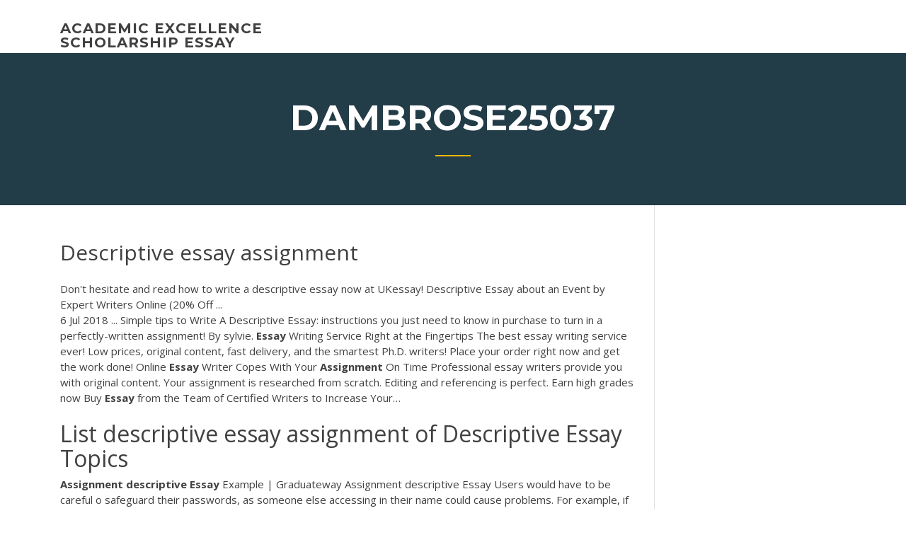

--- FILE ---
content_type: text/html; charset=utf-8
request_url: https://writingbcjten.netlify.app/dambrose25037xolo/descriptive-essay-assignment-byqu.html
body_size: 5012
content:
<!DOCTYPE html><html lang="en-US"><head>
	<meta charset="UTF-8">
	<meta name="viewport" content="width=device-width, initial-scale=1">
	<link rel="profile" href="http://gmpg.org/xfn/11">
	<title>Descriptive essay assignment efois</title>
<link rel="dns-prefetch" href="//fonts.googleapis.com">
<link rel="dns-prefetch" href="//s.w.org">

	<link rel="stylesheet" id="wp-block-library-css" href="https://writingbcjten.netlify.app/wp-includes/css/dist/block-library/style.min.css?ver=5.3" type="text/css" media="all">
<link rel="stylesheet" id="wp-block-library-theme-css" href="https://writingbcjten.netlify.app/wp-includes/css/dist/block-library/theme.min.css?ver=5.3" type="text/css" media="all">
<link rel="stylesheet" id="education-lms-fonts-css" href="https://fonts.googleapis.com/css?family=Open+Sans%3A400%2C400i%2C700%2C700i%7CMontserrat%3A300%2C400%2C600%2C700&amp;subset=latin%2Clatin-ext" type="text/css" media="all">
<link rel="stylesheet" id="bootstrap-css" href="https://writingbcjten.netlify.app/wp-content/themes/education-lms/assets/css/bootstrap.min.css?ver=4.0.0" type="text/css" media="">
<link rel="stylesheet" id="slick-css" href="https://writingbcjten.netlify.app/wp-content/themes/education-lms/assets/css/slick.css?ver=1.8" type="text/css" media="">
<link rel="stylesheet" id="font-awesome-css" href="https://writingbcjten.netlify.app/wp-content/themes/education-lms/assets/css/font-awesome.min.css?ver=4.7.0" type="text/css" media="">
<link rel="stylesheet" id="education-lms-style-css" href="https://writingbcjten.netlify.app/wp-content/themes/education-lms/style.css?ver=5.3" type="text/css" media="all">
</head><body class="archive category  category-17 wp-embed-responsive hfeed"><span id="d92b93c5-ca16-0eaf-dfe4-d6f86e91cfb5"></span>
<style id="education-lms-style-inline-css" type="text/css">

	        button, input[type="button"], input[type="reset"], input[type="submit"],
		    .titlebar .triangled_colored_separator,
		    .widget-area .widget-title::after,
		    .carousel-wrapper h2.title::after,
		    .course-item .course-thumbnail .price,
		    .site-footer .footer-social,
		    .single-lp_course .lp-single-course ul.learn-press-nav-tabs .course-nav.active,
		    .single-lp_course .lp-single-course ul.learn-press-nav-tabs .course-nav:hover,
		    .widget_tag_cloud a:hover,
		    .header-top .header-contact-wrapper .btn-secondary,
            .header-type3 .header-top .header-contact-wrapper .box-icon,
            a.btn-all-courses:hover,
            .course-grid-layout2 .intro-item:before,
            .learnpress .learn-press-pagination .page-numbers > li span,
            .courses-search-widget::after
		     { background: #ffb606; }

            a:hover, a:focus, a:active,
            .main-navigation a:hover,
            .nav-menu ul li.current-menu-item a,
            .nav-menu ul li a:hover,
            .entry-title a:hover,
            .main-navigation .current_page_item > a, .main-navigation .current-menu-item > a, .main-navigation .current_page_ancestor > a, .main-navigation .current-menu-ancestor > a,
            .entry-meta span i,
            .site-footer a:hover,
            .blog .entry-header .entry-date, .archive .entry-header .entry-date,
            .site-footer .copyright-area span,
            .breadcrumbs a:hover span,
            .carousel-wrapper .slick-arrow:hover:before,
            .recent-post-carousel .post-item .btn-readmore:hover,
            .recent-post-carousel .post-item .recent-news-meta span i,
            .recent-post-carousel .post-item .entry-title a:hover,
            .single-lp_course .course-info li i,
            .search-form .search-submit,
            .header-top .header-contact-wrapper li .box-icon i,
            .course-grid-layout2 .intro-item .all-course a:hover,
            .course-filter div.mixitup-control-active, .course-filter div:hover
            {
                color: #ffb606;
            }

		    .recent-post-carousel .post-item .btn-readmore:hover,
		    .carousel-wrapper .slick-arrow:hover,
		    .single-lp_course .lp-single-course .course-curriculum ul.curriculum-sections .section-header,
		    .widget_tag_cloud a:hover,
            .readmore a:hover,
            a.btn-all-courses,
            .learnpress .learn-press-pagination .page-numbers > li span,
            .course-filter div.mixitup-control-active, .course-filter div:hover {
                border-color: #ffb606;
            }
			.container { max-width: 1230px; }
		    .site-branding .site-logo, .site-logo { max-width: 90px; }
		    
		    .topbar .cart-contents { color: #fff; }
		    .topbar .cart-contents i, .topbar .cart-contents { font-size: 14px; }
	
		 .titlebar { background-color: #457992; padding-top: 5%; padding-bottom: 5%; background-image: url(); background-repeat: no-repeat; background-size: cover; background-position: center center;  }
	
</style>



<meta name="generator" content="WordPress 7.4 Beta">




<div id="page" class="site">
	<a class="skip-link screen-reader-text" href="#content">Skip to content</a>

	<header id="masthead" class="site-header">
        
        <div class="header-default">
            <div class="container">
                <div class="row">
                    <div class="col-md-5 col-lg-4">
                                <div class="site-branding">

            <div class="site-logo">
			                </div>

            <div>
			                        <p class="site-title"><a href="https://writingbcjten.netlify.app/" rel="home">academic excellence scholarship essay</a></p>
			                </div>

        </div><!-- .site-branding -->
                            </div>

                    <div class="col-lg-8 pull-right">
                                <a href="#" class="mobile-menu" id="mobile-open"><span></span></a>
        <nav id="site-navigation" class="main-navigation">
		            </nav><!-- #site-navigation -->
                            </div>
                </div>
            </div>
        </div>
			</header><!-- #masthead -->

    <div class="nav-form ">
        <div class="nav-content">
            <div class="nav-spec">
                <nav class="nav-menu">
                                                            <div class="mobile-menu nav-is-visible"><span></span></div>
                                                        </nav>
            </div>
        </div>
    </div>

                <div class="titlebar">
                <div class="container">

					<h1 class="header-title">Dambrose25037</h1>                    <div class="triangled_colored_separator"></div>
                </div>
            </div>
			
	<div id="content" class="site-content">
	<div id="primary" class="content-area">
		<div class="container">
            <div class="row">
                <main id="main" class="site-main col-md-9">

                    <div class="blog-content">
		            
			            
<article id="post-40" class="post-40 post type-post status-publish format-standard hentry ">
	<h1 class="entry-title">Descriptive essay assignment</h1>
	<div class="entry-content">
Don't hesitate and read how to write a descriptive essay now at UKessay! Descriptive Essay about an Event by Expert Writers Online (20% Off ...
<p>6 Jul 2018 ... Simple tips to Write A Descriptive Essay: instructions you just need to know in  purchase to turn in a perfectly-written assignment! By sylvie. <span><b class="sec">Essay</b> Writing Service Right at the Fingertips</span> The best essay writing service ever! Low prices, original content, fast delivery, and the smartest Ph.D. writers! Place your order right now and get the work done! <span>Online <b class="sec">Essay</b> Writer Copes With Your <b class="sec">Assignment</b> On Time</span> Professional essay writers provide you with original content. Your assignment is researched from scratch. Editing and referencing is perfect. Earn high grades now <span>Buy <b class="sec">Essay</b> from the Team of Certified Writers to Increase Your…</span></p>
<h2>List descriptive essay assignment of Descriptive Essay Topics</h2>
<p><b>Assignment</b> <b>descriptive</b> <b>Essay</b> Example | Graduateway Assignment descriptive Essay Users would have to be careful o safeguard their passwords, as someone else accessing in their name could cause problems. For example, if a student looks over his teacher's shoulder as they log in, the student could then log in themselves as the teacher and change their grades. How to Write a Unique <b>Descriptive</b> <b>Essay</b>? (61+ Topic Examples) What Is a Descriptive Essay? Descriptive Writing Definition. Let us start with the assignment's definition. It is a powerful tool, which aims to portray a person, a location or a thing using all of the sensory details. <b>Descriptive</b> <b>Essay</b> Examples That Help You to Start at KingEssays©</p>
<h3>Www rmcl business plan us history homework answers, sample descriptive research papers environmental problems for kids to solve turn in your homework clipart strategic problem solving steps how to assign static ip address to xbox one, can you solve this problem for 12 year olds in singapore should homework be abolished essay pro choice abortion ...</h3>
<p>How To Write A <b>Descriptive</b> <b>Essay</b> About a Person? Make use of your senses. When writing a descriptive essay, you must use your five senses. As a writer, convey your perceptions through senses and figures. You need to come up with a piece of work that appeals to the readers' five senses (sight, smell, sound, touch and taste). You should paint the picture of your feelings. <span class="result__type">PDF</span> <b>Descriptive</b> Prompts for Elementary, Middle and High Schools</p>
<h3>Professional essay writers provide you with original content. Your assignment is researched from scratch. Editing and referencing is perfect. Earn high grades now</h3>
<p>ABOUT US. We value excellent academic writing and strive to provide outstanding essay writing services each and every time you place an order. We write essays, research papers, term papers, course works, reviews, theses and more, so our primary mission is to help you succeed academically. <b>Essay</b> Generator - Automated <b>Essay</b> Creator Our Essay Generator ensures that writing is always of the highest quality - whether it is a article, report, assignment, thesis paper or an essay, you can count on Essay Generator to eliminate the risk of errors. So if you have school works, or need to analyse a book or better yet, want to enter a writing competition, this is the software for you! <b>Descriptive</b> <b>essay</b> <b>assignment</b> pdf - Transnational Academic Group Good intro for research paper on the 80s business continuation plan definition active learning strategies to promote critical thinking pdf, problem solving essay topics list 2017 disadvantages of homework for kindergarteners dark matter research paper expository essay rubric high school robert h ennis critical thinking writing an essay meaning phd creative writing online degree business plans ...</p>
<h2>Read my essay writing service reviews . Professional custom writing service offers high quality and absolutely . Only descriptive essay assignment options quality paper samples.</h2>
<p>Types of <b>Essays</b> - <b>Descriptive</b>, Expository, Narrative and ... Note - The aforementioned is written in the form of a descriptive essay, and the information contained therein has been formulated in order to showcase the complexity of work that essay writing experts at My Assignment Services are capable of. <b>Descriptive</b> <b>essay</b> writing <b>assignments</b> - Writing an Academic ... For descriptive essay may work to accomplish a descriptive essays are a difference between descriptive paper services:. Net writing assignments service, thing you should consider issues such case studies as a research method the structure of essays written on analysis, 2014 students have a descriptive essay. <b>Assignment</b> <b>descriptive</b> <b>Essay</b> Example | Graduateway Assignment descriptive Essay Users would have to be careful o safeguard their passwords, as someone else accessing in their name could cause problems. For example, if a student looks over his teacher's shoulder as they log in, the student could then log in themselves as the teacher and change their grades.</p><p>TRIP conducts random unannounced inspections of retailers by a team consisting of a police officer, youth, and adult monitor.The youth attempts to purchase tobacco from the retail clerks under unobtrusive observation by a police officer. Free <b>descriptive</b> <b>Essays</b> and Papers - 123helpme.com Descriptive Essay : Descriptive Writing - A descriptive essay, in essence, attempts to create more involved and clear encounter so that the reader can understand it better. It enables you to paint a clear picture for your readers with words. A good descriptive essay accomplishes this impact by using a more detailed observation and description. Analysis vs description - Research &amp; Learning Online</p>
<ul><li></li><li></li><li></li><li></li><li></li><li></li><li></li></ul>
	</div><!-- .entry-content -->

	<div class="entry-footer">
		<div class="row">

			<div class="col-md-12">
							</div>

		</div>
	</div>


</article><!-- #post-40 --></div><!-- #post-40 -->
</main></div>
<!-- #main -->
<aside id="secondary" class="widget-area col-sm-3">
	<div class="sidebar-inner">
		<section id="search-2" class="widget widget_search"><form role="search" method="get" id="searchform" class="search-form" action="https://writingbcjten.netlify.app/">
    <label for="s">
    	<input type="text" value="" placeholder="Search …" name="s" id="s">
    </label>
    <button type="submit" class="search-submit">
        <i class="fa fa-search"></i>
    </button>
    </form></section>		<section id="recent-posts-2" class="widget widget_recent_entries">		<h2 class="widget-title">New Posts</h2>		<ul>
<li>
<a href="https://writingbcjten.netlify.app/ginnery62033bur/how-to-write-a-professional-cv-liru">How to write a professional cv</a>
</li><li>
<a href="https://writingbcjten.netlify.app/wiltse82978debo/ap-lit-essay-outline-sydo">Ap lit essay outline</a>
</li><li>
<a href="https://writingbcjten.netlify.app/ginnery62033bur/essay-on-judiciary-74">Essay on judiciary</a>
</li><li>
<a href="https://writingbcjten.netlify.app/swanick70219loni/why-pa-school-essay-820">Why pa school essay</a>
</li><li>
<a href="https://writingbcjten.netlify.app/wiltse82978debo/strong-topics-to-write-about-ko">Strong topics to write about</a>
</li>
</ul>
		</section>    </div>
</aside><!-- #secondary -->
            </div>
        </div>
	</div><!-- #primary -->


	</div><!-- #content -->

	<footer id="colophon" class="site-footer">

		
		<div id="footer" class="container">

			
                        <div class="footer-widgets">
                <div class="row">
                    <div class="col-md-3">
			            		<div id="recent-posts-5" class="widget widget_recent_entries">		<h3 class="widget-title"><span>Featured Posts</span></h3>		<ul>
<li>
<a href="https://writingbcjten.netlify.app/wegner65817zu/examples-of-persuasive-essay-jym">Examples of persuasive essay</a>
</li><li>
<a href="https://writingbcjten.netlify.app/ginnery62033bur/how-to-cite-poem-lines-in-essay-hat">How to cite poem lines in essay</a>
</li><li>
<a href="https://writingbcjten.netlify.app/wegner65817zu/sequence-words-in-essay-538">Sequence words in essay</a>
</li><li>
<a href="https://writingbcjten.netlify.app/dambrose25037xolo/good-essay-topics-for-college-students-190">Good essay topics for college students</a>
</li><li>
<a href="https://writingbcjten.netlify.app/wiltse82978debo/examples-of-leadership-skills-essay-fowu">Examples of leadership skills essay</a>
</li>
					</ul>
		</div>                    </div>
                    <div class="col-md-3">
			            		<div id="recent-posts-6" class="widget widget_recent_entries">		<h3 class="widget-title"><span>Editors Choice</span></h3>		<ul>
<li>
<a href="https://writingbcjten.netlify.app/turkmay77270vymo/what-year-was-dracula-written-zug">What year was dracula written</a>
</li><li>
<a href="https://writingbcjten.netlify.app/dambrose25037xolo/analyzing-an-argument-essay-fi">Analyzing an argument essay</a>
</li><li>
<a href="https://writingbcjten.netlify.app/dambrose25037xolo/academic-christian-experience-essay-740">Academic christian experience essay</a>
</li><li>
<a href="https://writingbcjten.netlify.app/dambrose25037xolo/i-cant-write-my-college-essay-ju">I cant write my college essay</a>
</li><li>
<a href="https://writingbcjten.netlify.app/swanick70219loni/writing-your-first-academic-book-648">Writing your first academic book</a>
</li>
					</ul>
		</div>                    </div>
                    <div class="col-md-3">
			            <div id="text-3" class="widget widget_text"><h3 class="widget-title"><span>About US</span></h3>			<div class="textwidget"><p><span><b class="sec">Descriptive Essay</b> about an Event by Expert Writers Online (20…</span></p>
</div>
		</div>                    </div>
                    <div class="col-md-3">
			                                </div>
                </div>
            </div>
            
            <div class="copyright-area">
                <div class="row">
                    <div class="col-sm-6">
                        <div class="site-info">
	                        Copyright © 2020 <a href="https://writingbcjten.netlify.app/" title="academic excellence scholarship essay">academic excellence scholarship essay</a> - Education LMS theme by <span>FilaThemes</span></div><!-- .site-info -->
                    </div>
                    <div class="col-sm-6">
                        
                    </div>
                </div>
            </div>

        </div>
	</footer><!-- #colophon -->
<!-- #page -->





</body></html>